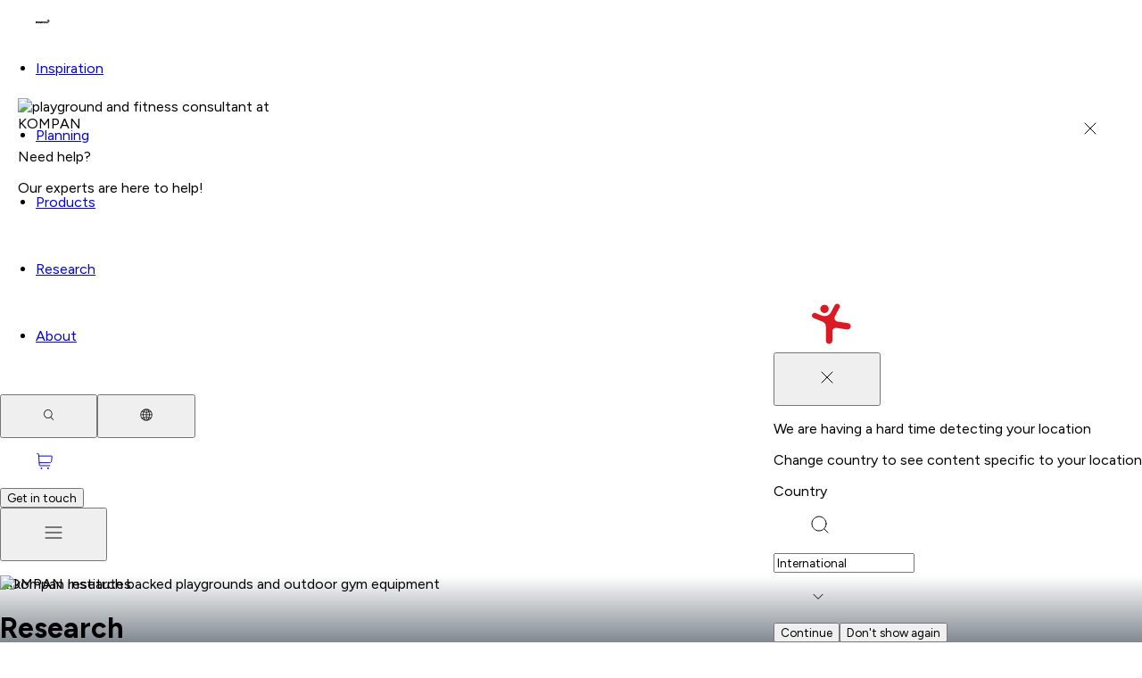

--- FILE ---
content_type: text/html; charset=utf-8
request_url: https://www.google.com/recaptcha/api2/anchor?ar=1&k=6LfmP8AUAAAAADFu4cU0zJMPbYHbKDmHurSnQPtM&co=aHR0cHM6Ly93d3cua29tcGFuLmNvbTo0NDM.&hl=en&v=PoyoqOPhxBO7pBk68S4YbpHZ&size=invisible&anchor-ms=20000&execute-ms=30000&cb=q18740t5dpu6
body_size: 48736
content:
<!DOCTYPE HTML><html dir="ltr" lang="en"><head><meta http-equiv="Content-Type" content="text/html; charset=UTF-8">
<meta http-equiv="X-UA-Compatible" content="IE=edge">
<title>reCAPTCHA</title>
<style type="text/css">
/* cyrillic-ext */
@font-face {
  font-family: 'Roboto';
  font-style: normal;
  font-weight: 400;
  font-stretch: 100%;
  src: url(//fonts.gstatic.com/s/roboto/v48/KFO7CnqEu92Fr1ME7kSn66aGLdTylUAMa3GUBHMdazTgWw.woff2) format('woff2');
  unicode-range: U+0460-052F, U+1C80-1C8A, U+20B4, U+2DE0-2DFF, U+A640-A69F, U+FE2E-FE2F;
}
/* cyrillic */
@font-face {
  font-family: 'Roboto';
  font-style: normal;
  font-weight: 400;
  font-stretch: 100%;
  src: url(//fonts.gstatic.com/s/roboto/v48/KFO7CnqEu92Fr1ME7kSn66aGLdTylUAMa3iUBHMdazTgWw.woff2) format('woff2');
  unicode-range: U+0301, U+0400-045F, U+0490-0491, U+04B0-04B1, U+2116;
}
/* greek-ext */
@font-face {
  font-family: 'Roboto';
  font-style: normal;
  font-weight: 400;
  font-stretch: 100%;
  src: url(//fonts.gstatic.com/s/roboto/v48/KFO7CnqEu92Fr1ME7kSn66aGLdTylUAMa3CUBHMdazTgWw.woff2) format('woff2');
  unicode-range: U+1F00-1FFF;
}
/* greek */
@font-face {
  font-family: 'Roboto';
  font-style: normal;
  font-weight: 400;
  font-stretch: 100%;
  src: url(//fonts.gstatic.com/s/roboto/v48/KFO7CnqEu92Fr1ME7kSn66aGLdTylUAMa3-UBHMdazTgWw.woff2) format('woff2');
  unicode-range: U+0370-0377, U+037A-037F, U+0384-038A, U+038C, U+038E-03A1, U+03A3-03FF;
}
/* math */
@font-face {
  font-family: 'Roboto';
  font-style: normal;
  font-weight: 400;
  font-stretch: 100%;
  src: url(//fonts.gstatic.com/s/roboto/v48/KFO7CnqEu92Fr1ME7kSn66aGLdTylUAMawCUBHMdazTgWw.woff2) format('woff2');
  unicode-range: U+0302-0303, U+0305, U+0307-0308, U+0310, U+0312, U+0315, U+031A, U+0326-0327, U+032C, U+032F-0330, U+0332-0333, U+0338, U+033A, U+0346, U+034D, U+0391-03A1, U+03A3-03A9, U+03B1-03C9, U+03D1, U+03D5-03D6, U+03F0-03F1, U+03F4-03F5, U+2016-2017, U+2034-2038, U+203C, U+2040, U+2043, U+2047, U+2050, U+2057, U+205F, U+2070-2071, U+2074-208E, U+2090-209C, U+20D0-20DC, U+20E1, U+20E5-20EF, U+2100-2112, U+2114-2115, U+2117-2121, U+2123-214F, U+2190, U+2192, U+2194-21AE, U+21B0-21E5, U+21F1-21F2, U+21F4-2211, U+2213-2214, U+2216-22FF, U+2308-230B, U+2310, U+2319, U+231C-2321, U+2336-237A, U+237C, U+2395, U+239B-23B7, U+23D0, U+23DC-23E1, U+2474-2475, U+25AF, U+25B3, U+25B7, U+25BD, U+25C1, U+25CA, U+25CC, U+25FB, U+266D-266F, U+27C0-27FF, U+2900-2AFF, U+2B0E-2B11, U+2B30-2B4C, U+2BFE, U+3030, U+FF5B, U+FF5D, U+1D400-1D7FF, U+1EE00-1EEFF;
}
/* symbols */
@font-face {
  font-family: 'Roboto';
  font-style: normal;
  font-weight: 400;
  font-stretch: 100%;
  src: url(//fonts.gstatic.com/s/roboto/v48/KFO7CnqEu92Fr1ME7kSn66aGLdTylUAMaxKUBHMdazTgWw.woff2) format('woff2');
  unicode-range: U+0001-000C, U+000E-001F, U+007F-009F, U+20DD-20E0, U+20E2-20E4, U+2150-218F, U+2190, U+2192, U+2194-2199, U+21AF, U+21E6-21F0, U+21F3, U+2218-2219, U+2299, U+22C4-22C6, U+2300-243F, U+2440-244A, U+2460-24FF, U+25A0-27BF, U+2800-28FF, U+2921-2922, U+2981, U+29BF, U+29EB, U+2B00-2BFF, U+4DC0-4DFF, U+FFF9-FFFB, U+10140-1018E, U+10190-1019C, U+101A0, U+101D0-101FD, U+102E0-102FB, U+10E60-10E7E, U+1D2C0-1D2D3, U+1D2E0-1D37F, U+1F000-1F0FF, U+1F100-1F1AD, U+1F1E6-1F1FF, U+1F30D-1F30F, U+1F315, U+1F31C, U+1F31E, U+1F320-1F32C, U+1F336, U+1F378, U+1F37D, U+1F382, U+1F393-1F39F, U+1F3A7-1F3A8, U+1F3AC-1F3AF, U+1F3C2, U+1F3C4-1F3C6, U+1F3CA-1F3CE, U+1F3D4-1F3E0, U+1F3ED, U+1F3F1-1F3F3, U+1F3F5-1F3F7, U+1F408, U+1F415, U+1F41F, U+1F426, U+1F43F, U+1F441-1F442, U+1F444, U+1F446-1F449, U+1F44C-1F44E, U+1F453, U+1F46A, U+1F47D, U+1F4A3, U+1F4B0, U+1F4B3, U+1F4B9, U+1F4BB, U+1F4BF, U+1F4C8-1F4CB, U+1F4D6, U+1F4DA, U+1F4DF, U+1F4E3-1F4E6, U+1F4EA-1F4ED, U+1F4F7, U+1F4F9-1F4FB, U+1F4FD-1F4FE, U+1F503, U+1F507-1F50B, U+1F50D, U+1F512-1F513, U+1F53E-1F54A, U+1F54F-1F5FA, U+1F610, U+1F650-1F67F, U+1F687, U+1F68D, U+1F691, U+1F694, U+1F698, U+1F6AD, U+1F6B2, U+1F6B9-1F6BA, U+1F6BC, U+1F6C6-1F6CF, U+1F6D3-1F6D7, U+1F6E0-1F6EA, U+1F6F0-1F6F3, U+1F6F7-1F6FC, U+1F700-1F7FF, U+1F800-1F80B, U+1F810-1F847, U+1F850-1F859, U+1F860-1F887, U+1F890-1F8AD, U+1F8B0-1F8BB, U+1F8C0-1F8C1, U+1F900-1F90B, U+1F93B, U+1F946, U+1F984, U+1F996, U+1F9E9, U+1FA00-1FA6F, U+1FA70-1FA7C, U+1FA80-1FA89, U+1FA8F-1FAC6, U+1FACE-1FADC, U+1FADF-1FAE9, U+1FAF0-1FAF8, U+1FB00-1FBFF;
}
/* vietnamese */
@font-face {
  font-family: 'Roboto';
  font-style: normal;
  font-weight: 400;
  font-stretch: 100%;
  src: url(//fonts.gstatic.com/s/roboto/v48/KFO7CnqEu92Fr1ME7kSn66aGLdTylUAMa3OUBHMdazTgWw.woff2) format('woff2');
  unicode-range: U+0102-0103, U+0110-0111, U+0128-0129, U+0168-0169, U+01A0-01A1, U+01AF-01B0, U+0300-0301, U+0303-0304, U+0308-0309, U+0323, U+0329, U+1EA0-1EF9, U+20AB;
}
/* latin-ext */
@font-face {
  font-family: 'Roboto';
  font-style: normal;
  font-weight: 400;
  font-stretch: 100%;
  src: url(//fonts.gstatic.com/s/roboto/v48/KFO7CnqEu92Fr1ME7kSn66aGLdTylUAMa3KUBHMdazTgWw.woff2) format('woff2');
  unicode-range: U+0100-02BA, U+02BD-02C5, U+02C7-02CC, U+02CE-02D7, U+02DD-02FF, U+0304, U+0308, U+0329, U+1D00-1DBF, U+1E00-1E9F, U+1EF2-1EFF, U+2020, U+20A0-20AB, U+20AD-20C0, U+2113, U+2C60-2C7F, U+A720-A7FF;
}
/* latin */
@font-face {
  font-family: 'Roboto';
  font-style: normal;
  font-weight: 400;
  font-stretch: 100%;
  src: url(//fonts.gstatic.com/s/roboto/v48/KFO7CnqEu92Fr1ME7kSn66aGLdTylUAMa3yUBHMdazQ.woff2) format('woff2');
  unicode-range: U+0000-00FF, U+0131, U+0152-0153, U+02BB-02BC, U+02C6, U+02DA, U+02DC, U+0304, U+0308, U+0329, U+2000-206F, U+20AC, U+2122, U+2191, U+2193, U+2212, U+2215, U+FEFF, U+FFFD;
}
/* cyrillic-ext */
@font-face {
  font-family: 'Roboto';
  font-style: normal;
  font-weight: 500;
  font-stretch: 100%;
  src: url(//fonts.gstatic.com/s/roboto/v48/KFO7CnqEu92Fr1ME7kSn66aGLdTylUAMa3GUBHMdazTgWw.woff2) format('woff2');
  unicode-range: U+0460-052F, U+1C80-1C8A, U+20B4, U+2DE0-2DFF, U+A640-A69F, U+FE2E-FE2F;
}
/* cyrillic */
@font-face {
  font-family: 'Roboto';
  font-style: normal;
  font-weight: 500;
  font-stretch: 100%;
  src: url(//fonts.gstatic.com/s/roboto/v48/KFO7CnqEu92Fr1ME7kSn66aGLdTylUAMa3iUBHMdazTgWw.woff2) format('woff2');
  unicode-range: U+0301, U+0400-045F, U+0490-0491, U+04B0-04B1, U+2116;
}
/* greek-ext */
@font-face {
  font-family: 'Roboto';
  font-style: normal;
  font-weight: 500;
  font-stretch: 100%;
  src: url(//fonts.gstatic.com/s/roboto/v48/KFO7CnqEu92Fr1ME7kSn66aGLdTylUAMa3CUBHMdazTgWw.woff2) format('woff2');
  unicode-range: U+1F00-1FFF;
}
/* greek */
@font-face {
  font-family: 'Roboto';
  font-style: normal;
  font-weight: 500;
  font-stretch: 100%;
  src: url(//fonts.gstatic.com/s/roboto/v48/KFO7CnqEu92Fr1ME7kSn66aGLdTylUAMa3-UBHMdazTgWw.woff2) format('woff2');
  unicode-range: U+0370-0377, U+037A-037F, U+0384-038A, U+038C, U+038E-03A1, U+03A3-03FF;
}
/* math */
@font-face {
  font-family: 'Roboto';
  font-style: normal;
  font-weight: 500;
  font-stretch: 100%;
  src: url(//fonts.gstatic.com/s/roboto/v48/KFO7CnqEu92Fr1ME7kSn66aGLdTylUAMawCUBHMdazTgWw.woff2) format('woff2');
  unicode-range: U+0302-0303, U+0305, U+0307-0308, U+0310, U+0312, U+0315, U+031A, U+0326-0327, U+032C, U+032F-0330, U+0332-0333, U+0338, U+033A, U+0346, U+034D, U+0391-03A1, U+03A3-03A9, U+03B1-03C9, U+03D1, U+03D5-03D6, U+03F0-03F1, U+03F4-03F5, U+2016-2017, U+2034-2038, U+203C, U+2040, U+2043, U+2047, U+2050, U+2057, U+205F, U+2070-2071, U+2074-208E, U+2090-209C, U+20D0-20DC, U+20E1, U+20E5-20EF, U+2100-2112, U+2114-2115, U+2117-2121, U+2123-214F, U+2190, U+2192, U+2194-21AE, U+21B0-21E5, U+21F1-21F2, U+21F4-2211, U+2213-2214, U+2216-22FF, U+2308-230B, U+2310, U+2319, U+231C-2321, U+2336-237A, U+237C, U+2395, U+239B-23B7, U+23D0, U+23DC-23E1, U+2474-2475, U+25AF, U+25B3, U+25B7, U+25BD, U+25C1, U+25CA, U+25CC, U+25FB, U+266D-266F, U+27C0-27FF, U+2900-2AFF, U+2B0E-2B11, U+2B30-2B4C, U+2BFE, U+3030, U+FF5B, U+FF5D, U+1D400-1D7FF, U+1EE00-1EEFF;
}
/* symbols */
@font-face {
  font-family: 'Roboto';
  font-style: normal;
  font-weight: 500;
  font-stretch: 100%;
  src: url(//fonts.gstatic.com/s/roboto/v48/KFO7CnqEu92Fr1ME7kSn66aGLdTylUAMaxKUBHMdazTgWw.woff2) format('woff2');
  unicode-range: U+0001-000C, U+000E-001F, U+007F-009F, U+20DD-20E0, U+20E2-20E4, U+2150-218F, U+2190, U+2192, U+2194-2199, U+21AF, U+21E6-21F0, U+21F3, U+2218-2219, U+2299, U+22C4-22C6, U+2300-243F, U+2440-244A, U+2460-24FF, U+25A0-27BF, U+2800-28FF, U+2921-2922, U+2981, U+29BF, U+29EB, U+2B00-2BFF, U+4DC0-4DFF, U+FFF9-FFFB, U+10140-1018E, U+10190-1019C, U+101A0, U+101D0-101FD, U+102E0-102FB, U+10E60-10E7E, U+1D2C0-1D2D3, U+1D2E0-1D37F, U+1F000-1F0FF, U+1F100-1F1AD, U+1F1E6-1F1FF, U+1F30D-1F30F, U+1F315, U+1F31C, U+1F31E, U+1F320-1F32C, U+1F336, U+1F378, U+1F37D, U+1F382, U+1F393-1F39F, U+1F3A7-1F3A8, U+1F3AC-1F3AF, U+1F3C2, U+1F3C4-1F3C6, U+1F3CA-1F3CE, U+1F3D4-1F3E0, U+1F3ED, U+1F3F1-1F3F3, U+1F3F5-1F3F7, U+1F408, U+1F415, U+1F41F, U+1F426, U+1F43F, U+1F441-1F442, U+1F444, U+1F446-1F449, U+1F44C-1F44E, U+1F453, U+1F46A, U+1F47D, U+1F4A3, U+1F4B0, U+1F4B3, U+1F4B9, U+1F4BB, U+1F4BF, U+1F4C8-1F4CB, U+1F4D6, U+1F4DA, U+1F4DF, U+1F4E3-1F4E6, U+1F4EA-1F4ED, U+1F4F7, U+1F4F9-1F4FB, U+1F4FD-1F4FE, U+1F503, U+1F507-1F50B, U+1F50D, U+1F512-1F513, U+1F53E-1F54A, U+1F54F-1F5FA, U+1F610, U+1F650-1F67F, U+1F687, U+1F68D, U+1F691, U+1F694, U+1F698, U+1F6AD, U+1F6B2, U+1F6B9-1F6BA, U+1F6BC, U+1F6C6-1F6CF, U+1F6D3-1F6D7, U+1F6E0-1F6EA, U+1F6F0-1F6F3, U+1F6F7-1F6FC, U+1F700-1F7FF, U+1F800-1F80B, U+1F810-1F847, U+1F850-1F859, U+1F860-1F887, U+1F890-1F8AD, U+1F8B0-1F8BB, U+1F8C0-1F8C1, U+1F900-1F90B, U+1F93B, U+1F946, U+1F984, U+1F996, U+1F9E9, U+1FA00-1FA6F, U+1FA70-1FA7C, U+1FA80-1FA89, U+1FA8F-1FAC6, U+1FACE-1FADC, U+1FADF-1FAE9, U+1FAF0-1FAF8, U+1FB00-1FBFF;
}
/* vietnamese */
@font-face {
  font-family: 'Roboto';
  font-style: normal;
  font-weight: 500;
  font-stretch: 100%;
  src: url(//fonts.gstatic.com/s/roboto/v48/KFO7CnqEu92Fr1ME7kSn66aGLdTylUAMa3OUBHMdazTgWw.woff2) format('woff2');
  unicode-range: U+0102-0103, U+0110-0111, U+0128-0129, U+0168-0169, U+01A0-01A1, U+01AF-01B0, U+0300-0301, U+0303-0304, U+0308-0309, U+0323, U+0329, U+1EA0-1EF9, U+20AB;
}
/* latin-ext */
@font-face {
  font-family: 'Roboto';
  font-style: normal;
  font-weight: 500;
  font-stretch: 100%;
  src: url(//fonts.gstatic.com/s/roboto/v48/KFO7CnqEu92Fr1ME7kSn66aGLdTylUAMa3KUBHMdazTgWw.woff2) format('woff2');
  unicode-range: U+0100-02BA, U+02BD-02C5, U+02C7-02CC, U+02CE-02D7, U+02DD-02FF, U+0304, U+0308, U+0329, U+1D00-1DBF, U+1E00-1E9F, U+1EF2-1EFF, U+2020, U+20A0-20AB, U+20AD-20C0, U+2113, U+2C60-2C7F, U+A720-A7FF;
}
/* latin */
@font-face {
  font-family: 'Roboto';
  font-style: normal;
  font-weight: 500;
  font-stretch: 100%;
  src: url(//fonts.gstatic.com/s/roboto/v48/KFO7CnqEu92Fr1ME7kSn66aGLdTylUAMa3yUBHMdazQ.woff2) format('woff2');
  unicode-range: U+0000-00FF, U+0131, U+0152-0153, U+02BB-02BC, U+02C6, U+02DA, U+02DC, U+0304, U+0308, U+0329, U+2000-206F, U+20AC, U+2122, U+2191, U+2193, U+2212, U+2215, U+FEFF, U+FFFD;
}
/* cyrillic-ext */
@font-face {
  font-family: 'Roboto';
  font-style: normal;
  font-weight: 900;
  font-stretch: 100%;
  src: url(//fonts.gstatic.com/s/roboto/v48/KFO7CnqEu92Fr1ME7kSn66aGLdTylUAMa3GUBHMdazTgWw.woff2) format('woff2');
  unicode-range: U+0460-052F, U+1C80-1C8A, U+20B4, U+2DE0-2DFF, U+A640-A69F, U+FE2E-FE2F;
}
/* cyrillic */
@font-face {
  font-family: 'Roboto';
  font-style: normal;
  font-weight: 900;
  font-stretch: 100%;
  src: url(//fonts.gstatic.com/s/roboto/v48/KFO7CnqEu92Fr1ME7kSn66aGLdTylUAMa3iUBHMdazTgWw.woff2) format('woff2');
  unicode-range: U+0301, U+0400-045F, U+0490-0491, U+04B0-04B1, U+2116;
}
/* greek-ext */
@font-face {
  font-family: 'Roboto';
  font-style: normal;
  font-weight: 900;
  font-stretch: 100%;
  src: url(//fonts.gstatic.com/s/roboto/v48/KFO7CnqEu92Fr1ME7kSn66aGLdTylUAMa3CUBHMdazTgWw.woff2) format('woff2');
  unicode-range: U+1F00-1FFF;
}
/* greek */
@font-face {
  font-family: 'Roboto';
  font-style: normal;
  font-weight: 900;
  font-stretch: 100%;
  src: url(//fonts.gstatic.com/s/roboto/v48/KFO7CnqEu92Fr1ME7kSn66aGLdTylUAMa3-UBHMdazTgWw.woff2) format('woff2');
  unicode-range: U+0370-0377, U+037A-037F, U+0384-038A, U+038C, U+038E-03A1, U+03A3-03FF;
}
/* math */
@font-face {
  font-family: 'Roboto';
  font-style: normal;
  font-weight: 900;
  font-stretch: 100%;
  src: url(//fonts.gstatic.com/s/roboto/v48/KFO7CnqEu92Fr1ME7kSn66aGLdTylUAMawCUBHMdazTgWw.woff2) format('woff2');
  unicode-range: U+0302-0303, U+0305, U+0307-0308, U+0310, U+0312, U+0315, U+031A, U+0326-0327, U+032C, U+032F-0330, U+0332-0333, U+0338, U+033A, U+0346, U+034D, U+0391-03A1, U+03A3-03A9, U+03B1-03C9, U+03D1, U+03D5-03D6, U+03F0-03F1, U+03F4-03F5, U+2016-2017, U+2034-2038, U+203C, U+2040, U+2043, U+2047, U+2050, U+2057, U+205F, U+2070-2071, U+2074-208E, U+2090-209C, U+20D0-20DC, U+20E1, U+20E5-20EF, U+2100-2112, U+2114-2115, U+2117-2121, U+2123-214F, U+2190, U+2192, U+2194-21AE, U+21B0-21E5, U+21F1-21F2, U+21F4-2211, U+2213-2214, U+2216-22FF, U+2308-230B, U+2310, U+2319, U+231C-2321, U+2336-237A, U+237C, U+2395, U+239B-23B7, U+23D0, U+23DC-23E1, U+2474-2475, U+25AF, U+25B3, U+25B7, U+25BD, U+25C1, U+25CA, U+25CC, U+25FB, U+266D-266F, U+27C0-27FF, U+2900-2AFF, U+2B0E-2B11, U+2B30-2B4C, U+2BFE, U+3030, U+FF5B, U+FF5D, U+1D400-1D7FF, U+1EE00-1EEFF;
}
/* symbols */
@font-face {
  font-family: 'Roboto';
  font-style: normal;
  font-weight: 900;
  font-stretch: 100%;
  src: url(//fonts.gstatic.com/s/roboto/v48/KFO7CnqEu92Fr1ME7kSn66aGLdTylUAMaxKUBHMdazTgWw.woff2) format('woff2');
  unicode-range: U+0001-000C, U+000E-001F, U+007F-009F, U+20DD-20E0, U+20E2-20E4, U+2150-218F, U+2190, U+2192, U+2194-2199, U+21AF, U+21E6-21F0, U+21F3, U+2218-2219, U+2299, U+22C4-22C6, U+2300-243F, U+2440-244A, U+2460-24FF, U+25A0-27BF, U+2800-28FF, U+2921-2922, U+2981, U+29BF, U+29EB, U+2B00-2BFF, U+4DC0-4DFF, U+FFF9-FFFB, U+10140-1018E, U+10190-1019C, U+101A0, U+101D0-101FD, U+102E0-102FB, U+10E60-10E7E, U+1D2C0-1D2D3, U+1D2E0-1D37F, U+1F000-1F0FF, U+1F100-1F1AD, U+1F1E6-1F1FF, U+1F30D-1F30F, U+1F315, U+1F31C, U+1F31E, U+1F320-1F32C, U+1F336, U+1F378, U+1F37D, U+1F382, U+1F393-1F39F, U+1F3A7-1F3A8, U+1F3AC-1F3AF, U+1F3C2, U+1F3C4-1F3C6, U+1F3CA-1F3CE, U+1F3D4-1F3E0, U+1F3ED, U+1F3F1-1F3F3, U+1F3F5-1F3F7, U+1F408, U+1F415, U+1F41F, U+1F426, U+1F43F, U+1F441-1F442, U+1F444, U+1F446-1F449, U+1F44C-1F44E, U+1F453, U+1F46A, U+1F47D, U+1F4A3, U+1F4B0, U+1F4B3, U+1F4B9, U+1F4BB, U+1F4BF, U+1F4C8-1F4CB, U+1F4D6, U+1F4DA, U+1F4DF, U+1F4E3-1F4E6, U+1F4EA-1F4ED, U+1F4F7, U+1F4F9-1F4FB, U+1F4FD-1F4FE, U+1F503, U+1F507-1F50B, U+1F50D, U+1F512-1F513, U+1F53E-1F54A, U+1F54F-1F5FA, U+1F610, U+1F650-1F67F, U+1F687, U+1F68D, U+1F691, U+1F694, U+1F698, U+1F6AD, U+1F6B2, U+1F6B9-1F6BA, U+1F6BC, U+1F6C6-1F6CF, U+1F6D3-1F6D7, U+1F6E0-1F6EA, U+1F6F0-1F6F3, U+1F6F7-1F6FC, U+1F700-1F7FF, U+1F800-1F80B, U+1F810-1F847, U+1F850-1F859, U+1F860-1F887, U+1F890-1F8AD, U+1F8B0-1F8BB, U+1F8C0-1F8C1, U+1F900-1F90B, U+1F93B, U+1F946, U+1F984, U+1F996, U+1F9E9, U+1FA00-1FA6F, U+1FA70-1FA7C, U+1FA80-1FA89, U+1FA8F-1FAC6, U+1FACE-1FADC, U+1FADF-1FAE9, U+1FAF0-1FAF8, U+1FB00-1FBFF;
}
/* vietnamese */
@font-face {
  font-family: 'Roboto';
  font-style: normal;
  font-weight: 900;
  font-stretch: 100%;
  src: url(//fonts.gstatic.com/s/roboto/v48/KFO7CnqEu92Fr1ME7kSn66aGLdTylUAMa3OUBHMdazTgWw.woff2) format('woff2');
  unicode-range: U+0102-0103, U+0110-0111, U+0128-0129, U+0168-0169, U+01A0-01A1, U+01AF-01B0, U+0300-0301, U+0303-0304, U+0308-0309, U+0323, U+0329, U+1EA0-1EF9, U+20AB;
}
/* latin-ext */
@font-face {
  font-family: 'Roboto';
  font-style: normal;
  font-weight: 900;
  font-stretch: 100%;
  src: url(//fonts.gstatic.com/s/roboto/v48/KFO7CnqEu92Fr1ME7kSn66aGLdTylUAMa3KUBHMdazTgWw.woff2) format('woff2');
  unicode-range: U+0100-02BA, U+02BD-02C5, U+02C7-02CC, U+02CE-02D7, U+02DD-02FF, U+0304, U+0308, U+0329, U+1D00-1DBF, U+1E00-1E9F, U+1EF2-1EFF, U+2020, U+20A0-20AB, U+20AD-20C0, U+2113, U+2C60-2C7F, U+A720-A7FF;
}
/* latin */
@font-face {
  font-family: 'Roboto';
  font-style: normal;
  font-weight: 900;
  font-stretch: 100%;
  src: url(//fonts.gstatic.com/s/roboto/v48/KFO7CnqEu92Fr1ME7kSn66aGLdTylUAMa3yUBHMdazQ.woff2) format('woff2');
  unicode-range: U+0000-00FF, U+0131, U+0152-0153, U+02BB-02BC, U+02C6, U+02DA, U+02DC, U+0304, U+0308, U+0329, U+2000-206F, U+20AC, U+2122, U+2191, U+2193, U+2212, U+2215, U+FEFF, U+FFFD;
}

</style>
<link rel="stylesheet" type="text/css" href="https://www.gstatic.com/recaptcha/releases/PoyoqOPhxBO7pBk68S4YbpHZ/styles__ltr.css">
<script nonce="00Ac9yvvv3umFfK1kytn8w" type="text/javascript">window['__recaptcha_api'] = 'https://www.google.com/recaptcha/api2/';</script>
<script type="text/javascript" src="https://www.gstatic.com/recaptcha/releases/PoyoqOPhxBO7pBk68S4YbpHZ/recaptcha__en.js" nonce="00Ac9yvvv3umFfK1kytn8w">
      
    </script></head>
<body><div id="rc-anchor-alert" class="rc-anchor-alert"></div>
<input type="hidden" id="recaptcha-token" value="[base64]">
<script type="text/javascript" nonce="00Ac9yvvv3umFfK1kytn8w">
      recaptcha.anchor.Main.init("[\x22ainput\x22,[\x22bgdata\x22,\x22\x22,\[base64]/[base64]/bmV3IFpbdF0obVswXSk6Sz09Mj9uZXcgWlt0XShtWzBdLG1bMV0pOks9PTM/bmV3IFpbdF0obVswXSxtWzFdLG1bMl0pOks9PTQ/[base64]/[base64]/[base64]/[base64]/[base64]/[base64]/[base64]/[base64]/[base64]/[base64]/[base64]/[base64]/[base64]/[base64]\\u003d\\u003d\x22,\[base64]\\u003d\\u003d\x22,\x22eBVAw44DwpPDlMO0wpV8T08sw6UNSE3DqcKuVz0peFlYXlZtdRppwrFXwrLCsgYCw44Sw48+wr0ew7Y2w7kkwq8Rw53DsATCoSNWw7rDoGlVAxIgQnQZwpt9P3QdS2fCusOtw7/[base64]/Dk8O+w7PDisK3w77DuA4FK3kGH8O/ZCjDuiDCrnEUUnk/TMOSw5TDqsKnc8KLw6YvA8KRMsK9wrAXwpgRbMKAw70Qwo7CqVoyUXcawqHCvX3Dk8K0NUnCtMKwwrEQwpfCtw/[base64]/w7bDiCxtwpPDgQZ6GnPCqX/DnsOuVktaw4DDosO+w7ACwrDDu0LCrHTCr3PDhGInHQjCl8Kkw4FFN8KNJz5Iw700w5suwqjDvzUUEsOJw6HDnMK+woXDjMKlNsKLD8OZD8OYf8K+FsKLw5PClcOhacKyf2NmwoXCtsKxK8K9WcO1ZRXDsBvCs8O2worDgcOOEjJZw5DDmsOBwqldw7/CmcOuwqjDs8KHLG/DnlXCpGHDuULCo8KkGXDDnFcFQMOUw7sXLcOJSMO9w4sSw7PDm0PDmiMDw7TCj8Olw6EXVsKHKSoQKMOcBlLCtgbDnsOSVwsecMKkbCcOwoFdfGHDo1EOPnrCr8OSwqIIYXzCrWXCvVLDqiApw7dbw6jDoMKcwonClMK/w6PDsW3CgcK+DULCjcOuLcKDwpk7G8KpaMOsw4UUw5Y7ISrDsBTDhHEdc8KDP2bCmBzDnV0aezlww70Nw65awoMfw4fDiHXDmMKzw44TcsK9I1zChigzwr/[base64]/w4HCpCDDl8KoV8ObBMKHB8O8YsKpA8OVwpBswpRADjjDr14XPmDDuh3Dljk5wrkuIwVFYBEaHhjCtsK9RMOxBMKaw4fDoHDCiQ7DisOowr/CmmxUw4bCqsOkw4ordMKzN8Ojwp3Chh7ChSLDoxUpSsKlXmXCtkxuGsK8w7kgw59wXMKePx8/w5LCtxVIaSRGw6TDpMKyDQnCpMOpwo3DrsOEw6gzIHVAwoPCvcKBwoJoF8K7w5bDn8KEBcKOw5rChMKVwoDCmHA2FcKSwrh9w7JNDMKAw5vCr8K+BxrCr8OXfgjCqMKWKCjCrcKFwq3CgljDnV/CrMKZw554w4rCtcOMBV/[base64]/wrU8w41vRMOpw4HDu03CosOgwp1qworDqMK6w6/DgyvCr8KrwqICZcOoMSvCqcOmwppJaGsuw6Q/FsKswqLCqlTCscKPwofCkBDCvMOLclzDpEvCuj/CkBNfOcOTScKqYsOOeMKGw4NmbsKUTAtKwpdUIcKuw7rDijEgOmZjVVI4w5bDkMKvw6c8XMOrOzcycB0uXsKIfglANmIeJREMwoIwZ8KqwrQQwojCncOrwo5EOAhrMMKmw5Zbwo/[base64]/cBDDncKTLn/DmcKwaW7DtQLDn8OZDQ7CtwnDhsKswq9IXsOuME9Xw7FlwoXCo8Kaw6hQKSkaw5/[base64]/CtcKewrUoEcOzccO4wpXDnsKqwq5rwoLDpkvCicKywqNxbn4TYRZSwrjDtsKPd8OmB8KfOy3DngDCksK0wrsTw5EZJ8OKeS1kw4/ChMKjbkxkTn7CjcKvTSTDn0pWPsO2HMKaIjYnwrTCksOHw7PDnB86dsOGw4rCqMKMw6kqw6hKwrsswrTCicOCB8O5ZcOBwqImwoQvXsKoIUBzw47CtSINw53CrDIfwrnDiVDCgVxIw7HCtMOfwqZZJA3DtcOIwroKBsOZQ8KGwpQMOcOkbEk/[base64]/wo/[base64]/Do33CsnE2AsKZwqZHP8OCwrYowr/DgknCuUMswqbDpMKaw5zCpsO/FsOuwqzDjsKOwrZ3Z8KbdTdWw4rCtsOXwq3CvHgSCh8tA8OzBWXCjMKRaGXDjMKow43DoMK5w5rCj8KFTMOXw6DDtsK5M8KbZ8OTwpUgHw/CqU5OasKDw6PDhsKrBsKeW8Ohw5BkDkLChh3DnDFyLwN3RH5yOkQ9wq8Gw6YJwqHCl8KhDsKfw4rCo2NvEy0BdsK/SAjDrMKGw4HDo8KQV37DlMO3MSXDq8KHGWzDsjxwwo/[base64]/[base64]/[base64]/[base64]/w5DCo8Onwo3DsCsdwpHDqMOfBsOFw49xe8KZdMKTw41HG8K1wol+f8OGw53CtjcXCgTCh8OQQg1pw6xRw6bCp8K+EMKxwrodw4LCp8OFWHkoVMK8DcOhw5jChGbCo8OXw4/CpMO/[base64]/[base64]/DtDHCqsOmw6XDosO9wp0Hwo/ClEfDgcOpfV9Tw7hdwoTCuMO1w77CnMOcwoo7woLDlsKPdFXCl37DjA5ZEcOsVMOsGnlzFibDjVMfw5Uuw6jDlUQQw4sfw4t4CDnDqsKvwpnDv8OATMOuO8KFcw7DlFHDhUHChsKRd3LDhsKITDcDw4TDpU/CsMKqwpPDpw/CpjoFwoZFS8OZcnVlwp02FgzCucKKw5lNw5IrfA3Du3ZBwpc2wrrCu3LDmcKww5AOMgbCuWXCl8KiJcOEw7x2wrtGIMOpw4jDmXLDnznCssOeXsO9F3/DhCl1K8O7fVM8w4bCicKiTQ/Dl8ONw7hIEwTDk8Kfw4bCncO0w4paNkbCsSrDm8KyOBgTSMO/RMOnw7nCoMOoMG0Pwrtfw5LCiMOFWsKOfMKawr8AdwXDqVEobsOEw4lPw57Dt8KpYsKawr/DsAxlRyDDoMOew7rCnxHDsMOTSsOAIcKHXRvDqMKxwqjDsMOqwp/DiMKFfgrCqxNFwoM2SMKgI8KgaBbCnCYEZh8swpTCr0gkdzQ7XcK1AsKCwqA+wpxrQMKNPi7DmkPDqsKAEXzDrxc2GcKzw4XCpXLDvsO8wrtFUEDCuMOGw4DCrUUSw4TCqUXDmsOfwo/ChWLDpwnDlMObw4wuMcOAGMOqw6hPVw3Cl2t0N8OBwrQ2w7rDgkHDtx7CvMOVwrjCiEHCscKYwp/[base64]/DinrDrw9KwpDCi8KTXk/[base64]/CtcOowoLCsHFgw4/DhsKIwqbCqj5Dc8O5eC8rVjvDmQHDm0bCqMK1DMO1eEQpDsOYw7daV8KINMOWwrEKA8KawpLDssO7w7wuXyx8cm07w4vDjQ0PPMKGZWPDgsOGRXXDrBHChsOww5YKw5XDqcO/[base64]/DvMOPZylESsOyd8OfOFRPZ8Krw7lhw4tFSGrCg2oQw6jCqh94Rx0bw4LDv8Kjw4kqCWHDpcO7wokJYApLw4sOw5N9B8KpdWjCscOOwoPCsyECCsORwrUgw5MbfsKNfMOXw69fTT8/IcOhwpXCuiDDnwcfw5MJw7LCgMKdw6Y/RkrCsGNTw4IewpLCqcKnf00cwrLCgnQrKQMyw7XDq8KuSMOKw4DDgsOAwpPDucO+woExwrEaOF5WFsOSwrXDv1Bvw4rDq8KUPsK4w4TDg8KWwovDrMOuwp/DssKlwrrCv0jDk2zCs8KcwqpRQcOdwq4AG2HDoygGMxDDo8OHVcKUVcKVw4rDiSoYTsK/NWDCjcKzRsOxwoJkwplawoVcJMKhwqxAdMObcjNRwq9xw6DDpBnDr1ksNV/ClnXDgjxFw6wRwpbCiWckw7DDhMK/wqUaCFnDgEbDrcOoK1TDl8O1wooyMsOBwrjDjxo5w78wwpfCiMOHw7Y8w5EPDEnCiyoKwollwrjDtsO/CifCoEcHNGHClcO0wpUCwr3CmhrDsMOnw67CucKpDHARwoJpw5EuQsOgdsKWw6jCmsOlwqfCmsKHw74aWljCr2VoMWpsw4tRCsK7w5t+woBMwrXDvsKJSsOhBynDnFTCnkXChcKoVx9Mw67CjcObdxjDvkM7woLCtcKkw5zDjVYew6YbA2/CgMOowqFcw6VUwr4nwrDCoRbDuMOZWmLDgl4iMRzDqcOFw5zCqMKZOVVew5DDpMKsw6B5w4suwpNpABbCo2nDnMKXw6XDkcK8w5Vww4XCmWHDuQhZw57Dh8KuT3I/woIaw5fDjmZQUcOoa8OLb8OOdsOCwrPDllTDicOpwqHDkVUdasKEDsKvRjDDkBgsVcKMdMOgwqLCinlbUAnDjcOuwrHDrcKTw501eDnCmTjCgX5cNHhlw5tzCMOrw7vDucKPwoLCn8O8woLCn8KTDsK6w5A/F8KlHjcZbEnCu8OSw4kiwoRZwqAuYsKywrHDkA9ewqMnYUZMwrdBw6VMK8KvVcOqw7zCo8O4w6oXw7rCh8OhwrfDscO5QznDpxjDuxAnexdyHBnCsMOLeMKFZ8KKEMOpMsOvZsOSIMOyw4rDuV8hVcODY20ew6PCrxrCjMOXwofCnj/Dgzt/w5szwqLDq19AwrjCisK3wrvDi0HDnDDDnTzCnEM0w4/CgEY/HcKyRBXCkcK3CcKuw7XDlgQsWcKyGG3CpWPDozw4w4tow73CrCfDqEvDslTCs2l8SMOzHsKLPcK8VH/DicOuwopCw5nDisOgwpHCpcKvworCgsOtwq/DocOPw4cPTQpyRF3CgcKXMkt9woZ6w4J8woDCgzPDv8O+Pl/CoBPCpX3CqHRDTnPCiykKdxkiwrcdw74ERyXDisO6w5bDn8K1TTMrw555a8KFw7IowrNWeMKbw57CnjI6w5hNwrfCoBltw5FBwpbDoS3DilbCscOIw4TCr8KUMsOEwpDDknIEwpYcwpprwrFGZcO9w7hNDQpcDgbDkkHDqsKGw7TCohzDk8KyHyrDtcKfw5XCiMONw6/CvMKywoYEwqgcwp5yZxhyw5EmwpoWw73CpS/CtU1fITZ5w4DDljQsw6LDi8OXw6nDkQgUDsK/w7guw6zCrcOxY8OpNy7CiybCnEnCtyMHw6pfw7jDniJaR8OLM8KkaMK9w4hUfUIQLBPDmcOEb0d2wqjCsFTCshnCusOcZ8OKw7V8woxFwqMdw7LCsyXCvit8SzISeibCmTDDrkLDtmI7RMO/w7Zxw77CimrCi8KNwojDkMK0f2/CqcKAwrktwqXCosK5wpknXsK5fMOKwofCkcOxwqRjw7o4fcKdw77ChsOMHMOGw7orLcOjwqZQGmXDthDCtcKUaMOzccKNwpfDriEvZMOeacOrwos5w5YNw4Nvw507FsOifWLChWlgw4RFOXp4KkjCisKYw4YtZcOHwr/[base64]/[base64]/Cm8OfwrPCvDzCnsK0woHDg0XDjWnCjcOdwoDDgcKdNMKHFcKYw5heGMKLwo8ow7HCr8O4dMKRwojDtH9awo7Dijsiw6l1woXCiDYKwrDDo8KIw7t4DcOrQcO/c2/Cmx5dCEUVIcKqdsKfw5JYAwvDhU/[base64]/SQYlwplvGsK/[base64]/Q8O7TDlnw5fCiVXDoMKGw49vwr7CrcKzw7TCi8Khw5UhwojCpEl3wp3Cg8KqwrLCpcO0w7rCqWIJwppSw4XDicOPw47DskDCiMOtw5RHEyoSKFnDpl1mUDfDkjLDmQthdcKwwqHDmlPCjxtqYMKfw7hjMcKZASbCi8OZw7pVDsK+LwLCpcOTwp/DrsOqwpzCqSDCjn4Yait0w6DDtcO8ScKZaW4AcsOKw4ojw5fCksO1wobDksKKwr/DmMKJIlHCukgiwpgXwofDt8KnPUbCrXgRwrMtw7fCiMOlw7nCjUIhwqjCjBQBwqtxB2rDv8Ksw7jCrcOiDiJCZGpMwojCicOuJFDDkwVWw6TCh19ew7/[base64]/Dg3MbCH/DpcOLwrHDjMOuwr14C8O8X8KPw5x9KgBrX8O0wpw5w4FhOEIBKTk8RsO+w4g4fQg9VlDCiMOnIcO+wqXDmVvDvMKRWzjDtzbCjXV/[base64]/w6QMDSzDiGoHwo/DjE3DtcKMXkvDrsKMwqTDjcK3w4U7wqArPxItSQlzJsK7w7gVHwsKwpFxB8KdwrDDssK1NzHDqcOKw4dOdV3CtDAWw49ww4B5IsKfwqzCoTMPGcOGw5FtwrHDkjzCscOrF8K/QcO7A0zDnzzCocOTwqzCnD8GTMO7w53CocODFE3DhMOrw48Cwp3Ch8OBEsOJw67CtcKtwr/Cu8Oww53Cs8KUWMOaw63DmUJNEHbCkMKSw6TDrcOVCxd/[base64]/CmEpBRsKkacO1KcK/[base64]/Chj51P2jCiTV8wpQ3XMKyScKvwr/Dqm/CtRvDuMKDWcO+wqjCnEPCkQ/CjHfCghRge8KMwonCugc9wr5pw6TCj3RkI1NpAg85w5/CoWfDvsKECC7Co8OTZB9XwpQYwodewqp/wrXDknIWw4HDhBzCpMOMJUHCix0TwrTCgTkhOnrCmx4uYsOoWUTDmlEow5LDusKGwrMxS2jCs3MUYMKgNMOXwqDDmhLCu3DDicK8QcKjw4/Cm8OHw41xBhnCqMKqXsKnwrBcKMOFw448wrDCnMOeNMKXw7skw7E4UcKBX2bClsOawq9lw5PCosK5w5fDmMOqHRfDpcKkPwrCvVvCqUvCr8KOw7sqfcKxWH5HHQhjIUwyw4XDoSAGw6rCqW/DqMOjwooCw7/CnUs7BC/Dp0cIN0zDiTIxw7QaBizCsMOlwrbCtQFzw4t+wrrDu8KIwobCj1nCjMOGw6Arw6XCpMKnSMK3Kisiw6sdO8K/VcK7QARAUMK2wr/Chg3DiX5swodEdsOdwrDDmsKYwrtQY8Oiw5TCgX/CqXwIVVMqw6Y9LkLCtMKFw5lzNSpoQEYlwrdqw7c2I8KBMBFFwpYWw6R2WxTDrsORw4Jyw4fDrngpHMOtdiBpRMO/wojDucOaAsOEHMO7RMO9w5YzTCsMwrJIPzLCtzLClcKEw4oEwrU1wqMVAVHCmcKieTgEwpTDh8OAw50owpLCjMOOw5ZdQzYmw5wvw5vCp8KnR8OUwq9pTcK0w49jHMOsw7RnMSvCmW3CtQLClsK6EcOVw4LDlS5Ww60Tw48ewqxbw6kZw6c/[base64]/DcOnwqrCujnDiMKHfMOkwrvCssOWwqrDsgfDucOkwo1YLcOOJkEDJsOsdlXDiVQBcsO7ccKFwpFiI8OQwobCiRUJDUNBw7wuworDtcO1wq/[base64]/DscOsw5FWCzbDicKHKMO6LcOXJ2UAQQwTAcKFw5onDRPCp8KFb8KmeMKUwpbCisKKwqpeF8KwLcKYIU1wcsOjcsOKG8Omw44zDcOTwobDj8OXXWvDoXHDrcKwFMK3w4gyw5vDlMOww47CrcKzNX7DpMOoGG/DmcKrw77CgcKbWVzCi8Ktc8KAwpUGwozCpMKUQjPCp2JbRMKbwo/CoB3Dpn9YaHfDvcORQF/Dr0bDlsK1VRdhNH/DpEHCssKIZUvCqHnDicKtXsKEw4NJw67CgcOKw5Ijwq3Dl1JmwqjCpU/CmUHDvMKPw7IyTDfCq8Kww5nChDPDjsKlDcO7wrkGIMOKO1zCuMKGwrDDr0PDkWpqwppHPHA7dG0Zwp88wqvClWFIM8KEw5NSXcKXw4PCqsOZwpzDnQxIwqYAw4sgwqF2bBDDhzQaLcOywrrDviHDox19PkHCicOpNMOjwpjDm2rCnip8w6A+w7zCpy/DvSvCpcO0KMOnwrw1KGTCk8OMGcOad8KUbMKBS8OWTcOgw4HCjWQrw5ZLdRYVwpJ8w4E+a2d+D8K0LsOsw4nDp8KzIk/CqTdLIWTDixPCtnjCi8KsWcK9Um/[base64]/DkiJ/wq3CuRfDocODZhkfwr8Pblxgw5gqSMK7b8Odw4sxDMOGPAjCsBRyNhnDocOmJMKed3wzYAjCoMORGErClVjClXbDkHx4w6TDqMOse8Ktw4vDnsOpw4zDrmEIw6LCnTjDli/[base64]/dDA9w4MsF8OWw6LDpcOvw43DhcKYw4dgwqFEw6dYw7QTwpHCpFvCmsKPCMKwYHl5UMKLwotgSsOfLwdoPMOPb1nCshwWwpFxTcKtdUHCvy3CtcKHH8Ojw6rDuXDDsDPDvCZhKMOTw4fCmWF5Y13DmsKFM8Khw70Iw6d/w7HCsMKlPF8bJ0l1D8KIdMOADMO3ScOwfABlKh16woQJH8KybcKVQ8OSwpTDlcOAw6YpwrvCkj0Qw6M0w7XCvcKFSsKJPwUewonCoTwsYFIGTgIlwoFubMOxw4PDtxbDgG/ClmoKCsKcD8Khw6TDvsK3fVTDocKVRF3DqcKBBcOTEgNsCcKUwr/CscKAwpTCmiPCrcOHGcOUw5fDmsKMPMKJRMKWwrYPPU1Fw4jClkbDuMOnZUnCjlLCrV5uw5zDsi4SfcKBwrLDsH/DpzU4w5k/[base64]/[base64]/[base64]/CkThBw4gDVMOCDidyX8OCfMOew57CoxPCmlI4D0XCiMKTSn1Rf2NOw7fDlsORMMOGw6A8w6E6RVF5Q8ObG8KUw6jCo8KMd8OVwqBLwpfDuTTDvcOJw5bDrgISw7gGwr7DucKxJUwXMsOqG8KNVcO3wpBjw78HEwLDk18sdsKrwpwtwrTDqi3Cqy7DkBnCsMO7wo/ClMOYRU0sbcOnw73Dt8OPw7/[base64]/U0bDkn92w6/[base64]/DkQc4w5fDhXTDoHzCj8OXw4/ClxI+cyLDt8OgwrFcw5FnSMK2L1XCsMKtwqzDtFkmHHLDs8O8w5tbKXHCkcOMwqZbw7PDhMOQRnl7YMKmw5Nsw67Cl8OCJ8OOw5XCt8KSwopkeGVOwrrCoSbCiMK6wo3Cu8KDFMOtwqzCvBNYw5/CsV4xwpfDl1INwqpHwqHDu2cOwp0Sw6/CqcOJVRHDqF7CgwHCtC0Dw7rDsmPCsQLDt2HCm8Kzwo/CgXUPbcOrwpzDnQVuwqPDhBbCigzCqMOpSsKlPGjCtsOCw4PDlkzDjUYVwr5PwprDrcKVDsOcbMKTScKcwr58w7c2wps9w7Ftw5rDqXHCisKFw7HDksO+wobDn8Ovwo5EJA/Cu3Fxw51dBMOcwrU+XMOBSmRQwo8awoV4woXCh2fDpCHDikXDtEcxcSd1H8KacxLCncOOw7RGGMKICsOuw5zDinzDisOzf8OKw7AYwrA9BCogw41EwqssN8OGZcOuCmtlwp/Dt8KMwo7CicKVVcO1w77Dm8OnRcKxGUbDvzXCoiHCrXHDksK9wqXDj8KLw4rCnTpiPi40IsKKw6/CrjhPwopWbgLDuiDDm8O3wq3CiAXDtFHCt8KIw47DksKbwo/DkCs7YcK4ZcKyOxzDoB7DvkzCmMOcAhLCiwMNwox7w57CrsKbDEt2wogVw4fCv37DpnvDtE3DpsOIeyrDqWk8EF40w7ZCw7jCmsOlXBZWw7gUQnoDOXk/[base64]/BcK3OsOGeDpPw5TDoAbDgcKTIMKhwpfCiMOnwppJw5zCrVDCrcOFw6bCvwnDnsKGwqMww4bDolR7w6d+RFTDjcKAw7LCsTVPcMOoSsKBFDRCfWrDr8KTw43CkcKSwo0Iw5PDpcKJExoQwqPDqmzCjsOQw6kDK8KYw5TDq8OeDlnDocKqbS/CmgV9wo/Dng88wp1QwqQkw70Yw6rDvMKWAcKvw7cPdQwAQMKuw69ywpNUWSZAOCLDo1zCpEFKw4LDnxBCOVsxw7xvw5fDg8OkBMK2w73CnMK3CcOZEsOkw5UowqrCngl8woxcw6VXOMKWw73CmsOVPkPCicOGwq9nEMOBw6fCsMKvAcORwoBGMG/Dlml4worCl2XDq8KhIMOiMEMkwrrDgH5gwqVFFcKMMELCtMKFw7Unw5DCpsK4b8Kgw4I0FMOCe8O1w59Mw7N2w5zDssO4wq8/wrfDtMK9wo7CnsKlMcK/wrcGFGERQ8KNdyTCqEzCn2/[base64]/[base64]/Dg8KPwolrw48ww5rCrB1Kwq4MOFg2w5/DgUsTDT01w5LDnU41fkfDosOgaBnDhsO/[base64]/[base64]/DjARMw6UIw6jDoQLCpMOvw7htGyohesObw7/DvHxTw7HCjcKIVnXDjMOUNcKowotVwqnDhEhZRgQoPWDCkHFlAsO/wqYLw4h8wq9GwqvCjsOFw6oydEIOE8KKwpNLfcKufsOEXkfDhhgfw6nCmgTCmcKpeH/[base64]/[base64]/[base64]/MC1Uw7jCgsKSw7nDo8Ktw5vCoS4mL8OEPhvCgCVJw57Cv8OeTMOHwqLDpA7DlcORwo93HcKnwofDssOgQQg/[base64]/Do24zDcOSbwbCnx3CmsKTGXRTwrxUMWPCl1Yyw6nDvEzDisKofSvCqcOlw6psGsOXI8O9YkrCrB8Rw4DDqgXCpsKzw5HDi8KnJmFiwpl7w5weB8K+F8OdwqXCpmNDw7XDjT1xwoPDux/CpQN+w4oHfMKPFcKzwqAcMRfDiTZDLcKaXFPCgcKWw68ZwpFEw6ojwoXDlMK1w4rCn1rChHZAH8OHQ3hVVU/DvHoJwq/ChRfCq8OFHh0hw6IVK11ww7vCi8KsAmvCnWwVS8K1IsKeDcK0TcKiwpFpwqDCrSYJDXbDkHzDllTCmWJocsKTw4NMIcORJmAswr/DpMO/H2FXa8OjLMOewr/CrD/DlyANbyAgwo3CpxbDsHTDmC1uDTMTw6PChW3Dh8Oiw7wXw49Ve3Few7AcMzt5asOOw4kKw6oRw7JAw5nDicK9w63DgALDlDLDusKASkByQX3Dh8ORwq/[base64]/wotzXwFrB8O+wojCrksrIMKcwq7ClAN9DTHDjCkuX8KkLcK6V0LDn8K7bsOjwokYwpXCjhbDpTQFG15CdmDDr8OXTlbDucKAX8KiM24YM8OCw4IycMKMw4obwqDCtBjDmsOCNkLDgy/DlwLCosKuw5lzPMK5wofDgsKHM8O4w4fCiMKSwokBw5XDmcOPOzcRwpDDl2IoQiTCrMO+EcOqAhYMTcKqFsKjSEZuw6gNGifCohbDu0jCusKBGMKJH8Kfw5oiUHFyw5dzVcOvVSsnVRfCo8OewrcMDU9/wpxrw6fDtCzDs8Ogw7DDgGkjAx0hfCw3w7Bxw65rw4EGQsOIZMKQL8KqAg1bbiHCuiMBZsOWHjBxw5bDtABGwrLCl3vDrjHChMKJwqHCr8KWIcOnXMOsPGXDsy/CmcOFw5bCiMKlEz3DvsO5dMKUwpjCsjzDqcK4b8KuEEpWawQkV8K+wqfCq3XChcOHFMO0w7jCikfDlcOMwpVmwpEXw5YHGMORJjjDosKiw7PClcOlw6kcw7IgFxzCqF0qR8OLw4jClGPDhMKaVsO/b8K/[base64]/w5R5wrbDg0zCuxfCkcOQwofDpBPDv8KPSjvDlkhxw7U7aMKQGlnCvQPCpXtURsOCIRDClTsyw6bCmgEcw7/CoAzDvlFOw5pELUYnwrRAwr1LRjfDjEJkeMOuw7wLwqrDvMKlA8OyQcKuw4TDl8O2BUVAw53Dp8O7w6B8w4zCol3CgMKsw5ZCw417w5LDrsO2w4o7SAbClycgwoY6w7DDssOSwpgUJ2xJwotrw6vDuAnCr8K9wqIkwrgqwqUsbcOowpnCmXhJwpsQFGA/[base64]/Dk8OiwppTwq10wqLCtnx2PgRWw71HVh3ChT4zbS/Clg7ChEpIWTAFQH/Ck8OiOsOjSsO5w4/CnGTDgMOdOMOmw7htWcO6W03CksKWICFPM8OdSGPDpsO+exrCrsKmwrXDrcOaHsK9GMOYfnlEBCrDi8KBPRnCnMK1wrHCn8O6fT7CuyE/DsKPeWzCt8O1w7AIIsKUw7JAKMKCFMKcw6zDosKwwoLCh8OTw6JIT8KowqA2KwEtwqTCpMKEHBJFXDVFwrNYwoJ2d8KkasKYw6ogfsKSwoJuw51VwqvDoWpdw4Y/w6MSP2sew7bCrkkQYsOUw5Rvw6kpw5ZCb8Oow7bDm8Kew58vccOaLVHDkTbDrMOAwp7DjVHCvRbDksKOw6/CjzTDpybDkyTDrcKfwoDCi8OoJMK2w5QfEMOxZsK2OsOlJsKQw44Nw7sRw5fDgcKrwp1gNcKhw6bDpWRYb8KTw6Jdwok0w5V6w7JvE8KeCcO3WMKqBDofRStUaTjDiyzDp8KlLsOrwqF8QzR/A8OlwrPDmTjChQVqAMKBwq7DgMOZw5vCrsK1ccOxwo7DqyfCvMK7wpjDpFBSFMO6wpsxwoMhwq8SwrApwq0owrNUCwJoHsOUGsKXw5FWOcKhwr/[base64]/[base64]/[base64]/DpFs2w7TCncObAAPCsDnCusKiH8O1LizDo8KKdcOxCAsdwqJmO8KfWUFmwr9AfRQswqAww4NREcK8WMOPw51tH17DtwbCrjkkwrLDr8KxwpljV8K1w7jDqC/DoC3CgVhaIsKqw7vCkDjCucO0LcO9PsK4w6oWwr0SO0Rcb0vDlMOnT27DqcOCw5fCjMOTJxYLScKywqQew5PCgh1+Sl1lwoIYw7VcHzBaWcOXw5lRA3XDk0bDrHkXwqrCj8O8w5sKwqvDj1dbwpnCu8KdZMKtG2Umem4Fw4rCqQvDln96azzDvcO/R8Kxw7I1w513PMKNwp7Dvw/DkA1Sw58rbsOpTcKow47CpQpew7ddelfDhsKmw4TChnPDsMK5w7tcw60eBmHCjUk6N3/CmHTCpsK+GsOKMcKzwrvCpMObw55Mb8OgwpgKPFLDosK5ZT3CsjAdNEjDs8KDw4/[base64]/DgnZ2asKeNsKowprDhHHDr8O4OsKlw4jCpsKDDmMAwqrDm3HDihTDk0I+VsO7LigvK8KXwoTCvMKcOxvClQrDq3HCsMKxw7p0wp8RR8OSwrDDnMOuw7YDwqJfGcOXBkN/w60PU1nDicKJT8K4w5/CnFkZOTvDihbDp8OKw53CuMOpwrzDtyd9w4HDjEXCrMOtw7AXwr3CmS1XcsKvDMKxw7vCjMOSKRHCnGNVw7LCl8OhwoV9w4TDtVnDjsKCXwRfAjAAehs/[base64]/w6t+wrM1FMKTNsOROQwJPB7DnWLDrUjDsl7DmkTDsMO3wpFbwrHCgMKJMl3Cuy3CjcK7fg/[base64]/[base64]/CgMO1w4fDpmnDssO8R8OMw5VzPCFdaTvDqD0GwoHDlcOXCwrDucKlMBF/PMOaw4/DucKGw7XCij7CgMOOJXvChsK+w6Q8w7vChDXCtMODI8O9w5gTeHdcwpTDhktiY0LCkwYBEUMcw4daw7PCm8OewrYBSWxgamh/w43DhVDCsDk/[base64]/DpUFdwrVGMmZOw6rCk8O3LUTDhsKBG8ONfcKtb8Ogw5zCkD7DvsOiAcOsBFnDrATCoMOlw6PDrSQ2UMOawqZwOmxjW0nCrEBjdMO/w4xHwoQZT27CjW7CnWQ+wrFtw63Dm8KJwqzDsMOjeQNcwo4Rd8Kae2YSCxrCkzpCbTgNwpMpQhlBQxN5YlZ4MjERwqgXC1zCtsK+VMOxworCqwDDp8KlR8OoZ1JOwp7Dh8OHSRoKwrg/Z8KCw4zCvAzDkcKRfgrCi8KMw7nDr8O8w68twprChMOfSG4Uwp7Di2TChRzCk2MQUDEdUwsnwqfCn8K2wpsQw6nCj8KEblzDpcOLRw/CrGHDhyrDmH5cw7g8w5XCshozw6HCrR5AZ1fCpgg3RE3DrzIiw6TDqMOsEMOPwqjCkMKaNMO2DMKlw6o/w69dwqnDlDrCo1Yzw4zCsVQZwpzDq3XDsMO0CcKgQTNGRsO8CDZbwrHCpMKIwr54V8K0BWrCuB/CjS7CjsKUSDsWN8Klw4XCoQ3CpsOkwoLDmmBGaW7CicO1w4/CsMOtw57ChA9Zw43DvcKtwqxRw5Fxw5pPOXM6woDDpMOWGgzClcOsRC/Do0vDk8O3KX0wwp9Awpcaw6lvw5TDlVs4w50cccO+w64zw6DDoQR3HsOVwpbDucOuBcOIdQZaLWk/XxXCjMO9bsOfFsO4w59ra8OyLcOzZsOCOcOQwoTCmSPDhBp+aELCqMKUc2zDisONw7vDm8OGQAjDnMOtbgxEWF3DjkZGwqTCkcOxaMO8dMOkw6HDoz7Cnn1ow57DqcKuZhbDuUMCdRrClkkFIGFPRWrDgkhZwp0VwrcYdRZFw7NoK8OuWMKPMsOSwoDCqsKhw7/ChW7Chih0w7tNwq4rEDjDnnDCjlQiDMOrwr8OR0DCicO1RcKIKMK1bsKwC8Ocw4zDom7DvgzCrDJ3RsKEO8OfDcOEwpZ/PQIow699XWFXGsKvdys2L8KUXR8Jw6jDhzFUPhtmKsOlwr8YVyHCuMKvF8KHwobCtgxVWcOLw7ZkdcOrJkVnwppXMTzDp8O7NMOvwq7DoQnCvUgFwrp1esKrw6/DmTJUAMOwwoRpVMOSwrR2w7rCtcKLGTvCr8KNRkbCsyMZw7cWFMKbScOzCsKuwpMWw43CvDpJw6sQw5pEw7YNwp8EdMKNPFJew7o/[base64]/DgsOZZMKJw4FPw4Y6wokaeiXDn3x0wpg0wowBwpvDvMK7DcOcwo/ClQd8w51mSsOSZAjCnQNDwrgoImg3w7fCqlEPWMK3dsKIWMKHB8OWYWLDt1fDssOMG8OXAQ/CtS/ChsK7DcOXw4F4Z8OSa8KZw5HCn8OEwrAKOMOWwp3DnX7CvsOpwqrCisOwImlqOyTDuhHDqQpUUMKRMjvCt8Kpw7EQaR8DwoPDu8KlRS7CkFp/w4zCkVZoK8K0ecOkw7VKwoR5SAxQwqPDui3CmsK3LUYzLzouLmfCqsONcx7Dty7CoWsdRsKgw7PDng\\u003d\\u003d\x22],null,[\x22conf\x22,null,\x226LfmP8AUAAAAADFu4cU0zJMPbYHbKDmHurSnQPtM\x22,0,null,null,null,0,[21,125,63,73,95,87,41,43,42,83,102,105,109,121],[1017145,362],0,null,null,null,null,0,null,0,null,700,1,null,0,\x22CvYBEg8I8ajhFRgAOgZUOU5CNWISDwjmjuIVGAA6BlFCb29IYxIPCPeI5jcYADoGb2lsZURkEg8I8M3jFRgBOgZmSVZJaGISDwjiyqA3GAE6BmdMTkNIYxIPCN6/tzcYADoGZWF6dTZkEg8I2NKBMhgAOgZBcTc3dmYSDgi45ZQyGAE6BVFCT0QwEg8I0tuVNxgAOgZmZmFXQWUSDwiV2JQyGAA6BlBxNjBuZBIPCMXziDcYADoGYVhvaWFjEg8IjcqGMhgBOgZPd040dGYSDgiK/Yg3GAA6BU1mSUk0GhkIAxIVHRTwl+M3Dv++pQYZxJ0JGZzijAIZ\x22,0,0,null,null,1,null,0,1,null,null,null,0],\x22https://www.kompan.com:443\x22,null,[3,1,1],null,null,null,1,3600,[\x22https://www.google.com/intl/en/policies/privacy/\x22,\x22https://www.google.com/intl/en/policies/terms/\x22],\x228pFJrjYyH9MW2PmSWjI4YO5LI1xe9/XeYWdrdETMWF0\\u003d\x22,1,0,null,1,1768493182823,0,0,[229,8,197,91,186],null,[31,252,177],\x22RC-5l7irCrqd3YiDg\x22,null,null,null,null,null,\x220dAFcWeA5T5qDon9VlRCNs6taiJGf0Efy93x94nt7dDg84h6wxU5XTS_-el-R5n1ewk7V5eLUSsOzVSNO3nRygkY-dNiOy4ZYT7w\x22,1768575982969]");
    </script></body></html>

--- FILE ---
content_type: text/css
request_url: https://www.kompan.com/_next/static/css/6fec97904cedbc2b.css
body_size: 1389
content:
.CountryRedirect_languages__65FQ6>*{white-space:nowrap;width:auto}.CountryRedirect_flag__xuRzN{height:24px;width:32px;flex-shrink:0}.RadioGroupItem_radio__UIWO0{all:unset;border-radius:var(--border-radius-full);border:1px solid rgba(0,0,0,.2);margin-top:var(--spacing-xxs)}.RadioGroupItem_radio__UIWO0:hover{border-color:rgba(0,0,0,.4)}.RadioGroupItem_radio__UIWO0:focus{box-shadow:0 0 0 2px var(--color-white),0 0 0 4px var(--color-red-200)}.RadioGroupItem_radio__UIWO0[data-state=checked]{border-color:var(--color-red-500);background-color:var(--color-red-500)}.RadioGroupItem_radio__UIWO0[data-disabled],.RadioGroupItem_radio__UIWO0[data-disabled][data-state=checked]{background-color:rgba(0,0,0,.05);border-color:rgba(0,0,0,.2);pointer-events:none}:is(.RadioGroupItem_radio__UIWO0[data-disabled],.RadioGroupItem_radio__UIWO0[data-disabled][data-state=checked]) .RadioGroupItem_indicator__QaPNm{background-color:rgba(0,0,0,.2)}.RadioGroupItem_wrapper__dV4tg{cursor:pointer}.RadioGroupItem_indicator__QaPNm{background-color:var(--color-white);display:block;border-radius:var(--border-radius-full);margin:auto}.RadioGroupItem_sm__riC0K{width:14px;min-width:14px;height:14px}.RadioGroupItem_sm__riC0K .RadioGroupItem_indicator__QaPNm{width:6px;height:6px}.RadioGroupItem_md__GzKhn{width:18px;min-width:18px;height:18px}.RadioGroupItem_md__GzKhn .RadioGroupItem_indicator__QaPNm{width:8px;height:8px}.selectRequestTypeStep_item__VAZbD{border:1px solid var(--color-gray-200);border-radius:var(--radius-md);padding:var(--spacing-lg)}.selectRequestTypeStep_wrapper__fsPtE>*{padding-block:0}.selectRequestTypeStep_form__q6rU6{flex:1 1}@media (max-width:767.98px){.selectRequestTypeStep_form__q6rU6{min-width:100%}}.selectRequestTypeStep_radioGroup__dRVzA>*{width:100%}.selectRequestTypeStep_getStartedButton___w_Tw{width:auto}@media (max-width:767.98px){.selectRequestTypeStep_getStartedButton___w_Tw{order:2;flex:1 1}.selectRequestTypeStep_getStartedButton___w_Tw>button{width:100%}}.selectRequestTypeStep_skipButton__NCAvs{display:none}@media (min-width:768px){.selectRequestTypeStep_skipButton__NCAvs{display:block}}.selectRequestTypeStep_skipButtonMobile__WzvvQ{width:auto;display:block}@media (min-width:768px){.selectRequestTypeStep_skipButtonMobile__WzvvQ{display:none}}.selectRequestTypeStep_badge__Mjzdq{position:absolute;z-index:1;top:calc(var(--spacing-lg) * -1);right:var(--spacing-3xl)}.selectRequestTypeStep_icon__yOTtc{border-radius:var(--border-radius-lg);border:1px solid var(--color-gray-100);width:-moz-fit-content;width:fit-content}.selectRequestTypeStep_buttons__yKn_m{border-top:1px solid var(--color-gray-200);margin-inline:calc(var(--spacing-4xl) * -1);padding-inline:var(--spacing-4xl);width:auto;flex-wrap:wrap}.selectRequestTypeStep_buttons__yKn_m>*{flex-grow:1}.badge_badge__biY80{border-radius:var(--border-radius-full);width:-moz-fit-content;width:fit-content}.badge_success__KtXkX{border:1px solid var(--color-success-200);background-color:var(--color-success-50);color:var(--color-success-700)}.badge_warning__yTQZM{border:1px solid var(--color-warning-600);background-color:var(--color-warning-100);color:var(--color-warning-700)}.badge_error__CM9W4{border:1px solid var(--color-error-200);background-color:var(--color-error-50);color:var(--color-error-700)}.datepicker_datePicker__RLRKX{background-color:var(--color-background-primary);border-radius:var(--border-radius-xl);border:1px solid var(--color-border-secondary);box-shadow:var(--shadow-xl);z-index:var(--z-index-popover)}.datepicker_datePicker__RLRKX .react-datepicker__day-names,.datepicker_datePicker__RLRKX .react-datepicker__week{display:grid;grid-template-columns:repeat(7,1fr);margin-bottom:var(--spacing-2)}.datepicker_datePicker__RLRKX .react-datepicker__day-names:last-child,.datepicker_datePicker__RLRKX .react-datepicker__week:last-child{margin-bottom:0}.datepicker_datePicker__RLRKX .react-datepicker__aria-live{display:none}.datepicker_datePicker__RLRKX .react-datepicker__month-container{padding-inline:var(--spacing-3xl);padding-top:var(--spacing-2xl);padding-bottom:var(--spacing-xl)}.datepicker_datePicker__RLRKX .react-datepicker__month-wrapper{display:flex;justify-content:space-around}.datepicker_wrapper__rgqho{width:100%}.datepicker_popper__2Gpi3{z-index:var(--z-index-popover);color:var(--color-border-secondary)}.datepicker_day__AntFv,.datepicker_month__oBnzz,.datepicker_weekDay__Yx7Hr{width:40px;height:40px;border-radius:50%;display:flex;align-items:center;justify-content:center;cursor:pointer;transition:background-color .2s,color .2s;font-size:var(--font-size-text-sm);line-height:var(--line-height-text-sm);color:var(--color-text-secondary)}.datepicker_day__AntFv,.datepicker_month__oBnzz{font-weight:var(--font-weight-regular)}.datepicker_day__AntFv[aria-disabled=true],.datepicker_day__AntFv[aria-disabled=true]:hover,.datepicker_month__oBnzz[aria-disabled=true],.datepicker_month__oBnzz[aria-disabled=true]:hover{color:var(--color-text-disabled);background-color:transparent;cursor:default}.datepicker_day__AntFv.react-datepicker__day--outside-month,.datepicker_month__oBnzz.react-datepicker__day--outside-month{color:var(--color-text-disabled)}.datepicker_day__AntFv[aria-selected=true],.datepicker_day__AntFv[aria-selected=true]:hover,.datepicker_month__oBnzz[aria-selected=true],.datepicker_month__oBnzz[aria-selected=true]:hover{background-color:var(--color-background-brand);color:var(--color-text-inverse);font-weight:var(--font-weight-medium)}.datepicker_day__AntFv:hover,.datepicker_month__oBnzz:hover{background-color:var(--color-background-secondary);font-weight:var(--font-weight-medium)}.datepicker_weekDay__Yx7Hr{margin-bottom:var(--spacing-2);font-weight:var(--font-weight-medium)}.datepicker_inputContainer__9vLCT{pointer-events:none}.datepicker_bottomButtons___CNuK{border-top:1px solid var(--color-border-secondary)}.formHeadline_icon__WRu9D{border:1px solid var(--color-gray-100);width:48px;height:48px;box-shadow:var(--shadow-xs-skeuomorphic);border-radius:var(--border-radius-lg);flex-shrink:0}@media (max-width:767.98px){.formHeadline_wrapper__h9ali{display:none}}.siteInformationStep_additionalInformation__exmpx{border-bottom:var(--border-divider)}.siteInformationStep_wrapper__ZS2dg form{padding-block:0}.instalationMonth_instalationMonthSeparator__D6EXS{width:auto;height:70px}.instalationMonth_instalationMonthSeparator__D6EXS>*{height:48px}.instalationMonth_wrapper__g8AxH>*{min-width:unset}.instalationMonth_wrapper__g8AxH>* label{white-space:nowrap}